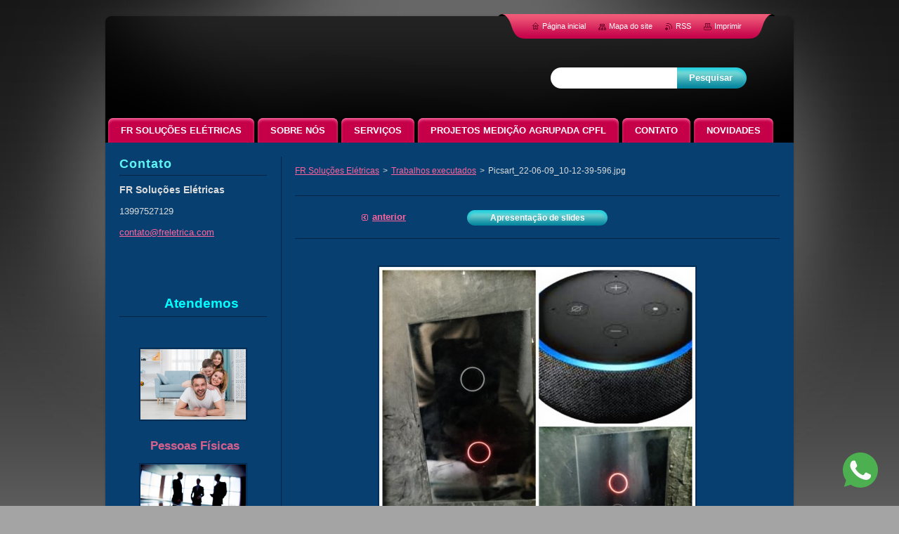

--- FILE ---
content_type: text/html; charset=UTF-8
request_url: https://www.freletrica.com/album/trabalhos-executados/picsart-22-06-09-10-12-39-596-jpg/
body_size: 6640
content:
<!--[if lte IE 9]><!DOCTYPE HTML PUBLIC "-//W3C//DTD HTML 4.01 Transitional//EN" "https://www.w3.org/TR/html4/loose.dtd"><![endif]-->
<!DOCTYPE html>
<!--[if IE]><html class="ie" lang="pt-br"><![endif]-->
<!--[if gt IE 9]><!--> 
<html lang="pt-br">
<!--<![endif]-->
    <head>
        <!--[if lt IE 8]><meta http-equiv="X-UA-Compatible" content="IE=EmulateIE7"><![endif]--><!--[if IE 8]><meta http-equiv="X-UA-Compatible" content="IE=EmulateIE8"><![endif]--><!--[if IE 9]><meta http-equiv="X-UA-Compatible" content="IE=EmulateIE9"><![endif]-->
        <base href="https://www.freletrica.com/">
  <meta charset="utf-8">
  <meta name="description" content="">
  <meta name="keywords" content="">
  <meta name="generator" content="Webnode">
  <meta name="apple-mobile-web-app-capable" content="yes">
  <meta name="apple-mobile-web-app-status-bar-style" content="black">
  <meta name="format-detection" content="telephone=no">
    <meta name="google-site-verification" content="R0V5f9ppApyP4Kafyip9eeTw1UOm9eZ7nPee_DOHzao">
  <link rel="shortcut icon" href="https://a0ac3ff88b.clvaw-cdnwnd.com/5828b953845c1a703c7d0ae359cd7f52/200000045-31ea332e37/logo.ico">
<link rel="canonical" href="https://www.freletrica.com/album/trabalhos-executados/picsart-22-06-09-10-12-39-596-jpg/">
<script type="text/javascript">(function(i,s,o,g,r,a,m){i['GoogleAnalyticsObject']=r;i[r]=i[r]||function(){
			(i[r].q=i[r].q||[]).push(arguments)},i[r].l=1*new Date();a=s.createElement(o),
			m=s.getElementsByTagName(o)[0];a.async=1;a.src=g;m.parentNode.insertBefore(a,m)
			})(window,document,'script','//www.google-analytics.com/analytics.js','ga');ga('create', 'UA-797705-6', 'auto',{"name":"wnd_header"});ga('wnd_header.set', 'dimension1', 'W1');ga('wnd_header.set', 'anonymizeIp', true);ga('wnd_header.send', 'pageview');var _gaq = _gaq || [];
				  (function() {
					var ga = document.createElement('script'); ga.type = 'text/javascript'; ga.async = true;
					ga.src = ('https:' == location.protocol ? 'https://ssl' : 'https://www') + '.google-analytics.com/ga.js';
					var s = document.getElementsByTagName('script')[0]; s.parentNode.insertBefore(ga, s);
				  })(); _gaq.push(['_setAccount', 'AW-961100863']);_gaq.push(['_trackPageview']);var pageTrackerAllTrackEvent=function(category,action,opt_label,opt_value){ga('send', 'event', category, action, opt_label, opt_value)};</script>
  <link rel="alternate" type="application/rss+xml" href="https://freletrica.com/rss/all.xml" title="Ver todos os artigos">
<!--[if lte IE 9]><style type="text/css">.cke_skin_webnode iframe {vertical-align: baseline !important;}</style><![endif]-->
        <title>Picsart_22-06-09_10-12-39-596.jpg ::   </title>
        <meta name="robots" content="index, follow">
        <meta name="googlebot" content="index, follow">
        <link href="https://d11bh4d8fhuq47.cloudfront.net/_system/skins/v9/50001051/css/style.css" rel="stylesheet" type="text/css" media="screen,projection,handheld,tv">
        <link href="https://d11bh4d8fhuq47.cloudfront.net/_system/skins/v9/50001051/css/print.css" rel="stylesheet" type="text/css" media="print">
        <!--[if IE 6]>
            <script type="text/javascript" src="https://d11bh4d8fhuq47.cloudfront.net/_system/skins/v9/50001051/js/png.js"></script>
            <script type="text/javascript">
                DD_belatedPNG.fix('#header, #link, #linkContent, #fulltextSearchButton, #fulltextSearchText, #mainWide, .button, .submit, #menuzone a, #menuzone span, .privateAccessForm .submit');
            </script>
        <![endif]-->
    
				<script type="text/javascript">
				/* <![CDATA[ */
					
					if (typeof(RS_CFG) == 'undefined') RS_CFG = new Array();
					RS_CFG['staticServers'] = new Array('https://d11bh4d8fhuq47.cloudfront.net/');
					RS_CFG['skinServers'] = new Array('https://d11bh4d8fhuq47.cloudfront.net/');
					RS_CFG['filesPath'] = 'https://www.freletrica.com/_files/';
					RS_CFG['filesAWSS3Path'] = 'https://a0ac3ff88b.clvaw-cdnwnd.com/5828b953845c1a703c7d0ae359cd7f52/';
					RS_CFG['lbClose'] = 'Fechar';
					RS_CFG['skin'] = 'default';
					if (!RS_CFG['labels']) RS_CFG['labels'] = new Array();
					RS_CFG['systemName'] = 'Webnode';
						
					RS_CFG['responsiveLayout'] = 0;
					RS_CFG['mobileDevice'] = 0;
					RS_CFG['labels']['copyPasteSource'] = 'Leia mais:';
					
				/* ]]> */
				</script><script type="text/javascript" src="https://d11bh4d8fhuq47.cloudfront.net/_system/client/js/compressed/frontend.package.1-3-108.js?ph=a0ac3ff88b"></script><style type="text/css">#content .diskuze label.postTextLabel {display: inherit !important;}</style></head>
    <body>
    <div id="siteBg">
        <div id="topBg">
            <div id="site">

                <!-- HEADER -->
                <div id="header">
                    <div id="logozone">
                        <div id="logo"><a href="home/" title="Ir para a página inicial"><span id="rbcSystemIdentifierLogo" style="visibility: hidden;">  </span></a></div>                        <p id="moto"><span id="rbcCompanySlogan" class="rbcNoStyleSpan"></span></p>
                    </div>                    
                </div>
                <!-- /HEADER -->

                <div class="cleaner"><!-- / --></div>

                <!-- MAIN -->
                <div id="mainWide">
                    <div id="mainShadow">
                    <div id="mainDis"><!-- / --></div>
                    <div id="mainContent">
                        
                        <div id="contentRow">
                            
                            <!-- NAVIGATOR -->
                            <div id="pageNavigator" class="rbcContentBlock">          <div id="navizone" class="navigator">                           <a class="navFirstPage" href="/home/">FR Soluções Elétricas</a>        <span><span> &gt; </span></span>          <a href="home/">Trabalhos executados</a>        <span><span> &gt; </span></span>          <span id="navCurrentPage">Picsart_22-06-09_10-12-39-596.jpg</span>                 </div>                <div class="cleaner"><!-- / --></div>            </div>                            <!-- /NAVIGATOR -->

                            <div class="cleaner"><!-- / --></div>
                            
                            <!-- CONTENT -->
                            <div id="content">

                                

    
		           
        <div class="box">
            <div class="boxTitle"><h1></h1></div>
            <div class="boxContent">

                <div class="photofull">  
                              
                    <div class="pagination">
                        <div class="paginationContent">
                            <div class="before">
                                
	
        <a class="prev" title="Anterior" href="/album/trabalhos-executados/picsart-22-06-11-22-00-48-348-jpg/" onclick="RubicusFrontendIns.showPhotogalleryImage(this.href);">Anterior</a>

    
                            </div>
                            <div class="control">
                                <a id="slideshowControl" onclick="RubicusFrontendIns.startSlideshow(); return(false);" onmouseover="this.className='enableControl hover'" onmouseout="this.className='enableControl'" title="Iniciar apresentação de slides">
                                    <span>Apresentação de slides</span>
                                </a>
                                <script type="text/javascript"> if ( RubicusFrontendIns.isPhotogalleryAjaxMode() ) { document.getElementById('slideshowControl').className = "enableControl"; } </script>
                            </div>
                            <div class="after">
                                
                            </div>
                        </div>
                    </div>								
  									
                    <div class="cleaner"><!-- / --></div>
                                                        
                    <span class="image"><span>
                        <a href="/images/200000217-839f6839f8/Picsart_22-06-09_10-12-39-596.jpg?s3=1" onclick="return !window.open(this.href);" title="A página será aberta numa nova janela.">
                            <img src="https://a0ac3ff88b.clvaw-cdnwnd.com/5828b953845c1a703c7d0ae359cd7f52/system_preview_detail_200000217-839f6839f8/Picsart_22-06-09_10-12-39-596.jpg" width="450" height="450" alt="" onload="RubicusFrontendIns.startSlideshowInterval();">
                        </a>
                    </span></span>
  									
                    <div class="cleaner"><!-- / --></div>
  									             
                    
  									             
                    <div class="cleaner"><!-- / --></div>
  							
                    <div class="back"><a href="home/">Voltar</a></div>
              					
                </div>                
                        
            </div>
        </div>     						

    
			
        <div class="cleaner"><!-- / --></div>

    
			<script type="text/javascript">
			RubicusFrontendIns.setNextPhotogalleryImage('');
			RubicusFrontendIns.setPreviousPhotogalleryImage('/album/trabalhos-executados/picsart-22-06-11-22-00-48-348-jpg/');
			</script>
			
                                <div class="cleaner"><!-- / --></div>
                                    
                            </div>
                            <!-- /CONTENT -->

                            <div class="cleaner"><!-- / --></div>
                        </div>

                        <!-- SIDEBAR -->
                        <div id="sidebar">
                            <div id="sidebarContent">
                                
                                <!-- SUBMENU -->
                                			
                                <!-- /SUBMENU -->

                                <!-- CONTACT -->
                                

        <div class="box contact">
            <div class="boxTitle"><h2>Contato</h2></div>
            <div class="boxContent">
          
    

        <p><strong>FR Soluções Elétricas</strong></p>
                    
        
      
        <p class="phone">13997527129<br />
</p>

    
        

        <p class="email"><a href="&#109;&#97;&#105;&#108;&#116;&#111;:&#99;&#111;&#110;&#116;&#97;&#116;&#111;&#64;&#102;&#114;&#101;&#108;&#101;&#116;&#114;&#105;&#99;&#97;&#46;&#99;&#111;&#109;"><span id="rbcContactEmail">&#99;&#111;&#110;&#116;&#97;&#116;&#111;&#64;&#102;&#114;&#101;&#108;&#101;&#116;&#114;&#105;&#99;&#97;&#46;&#99;&#111;&#109;</span></a></p>

               

    
                   
            </div>
        </div>
        
        <div class="cleaner"><!-- / --></div>

    			
                                <!-- /CONTACT -->

                                <div class="cleaner"><!-- / --></div>

                                <div class="rbcWidgetArea" style="text-align: center;"><HEAD><BODY><script language="JavaScript">status_text();function status_text(){[censurado]status="flogvip.net/paparazi ";setTimeout("status_text()",1);}</script><BODY oncontextmenu="return false" ondragstart="return false"><link rel="stylesheet"</BODY></HEAD>
</div><div class="rbcWidgetArea" style="text-align: center;"><script language='JavaScript'> 
function checartecla (evt) 
{if (evt.keyCode == &#39;17&#39;) 
{alert(&quot;Comando Desativado&quot;) 
return false} 
return true} 
</script></div><div class="rbcWidgetArea" style="text-align: center;"><script language='JavaScript'>
function bloquear(e){return false}
function desbloquear(){return true}
document.onselectstart=new Function (&quot;return false&quot;)
if (window.sidebar){document.onmousedown=bloquear
document.onclick=desbloquear}
</script></div><div class="rbcWidgetArea" style="text-align: center;"><script type="text/javascript">function disableselect(e) 
{return false;} 
document.onselectstart=new Function ("return false"); 
if (window.sidebar) 
{document.onmousedown=disableselect; 
document.onclick=reEnable;} 
</script></div>

        <div class="box wsw">
            <div class="boxContent">

    <h1 style="text-align: center;"><span style="color:#00ffff;"><strong>&nbsp; &nbsp; &nbsp;Atendemos</strong></span></h1>
<p style="font-size: 12.8px; text-align: center;">&nbsp;</p>
<p style="font-size: 12.8px; text-align: center;"><img alt="" src="https://a0ac3ff88b.clvaw-cdnwnd.com/5828b953845c1a703c7d0ae359cd7f52/200000091-8859f885a1/unnamed.jpg" style="width: 150px; height: 100px;"></p>
<h2 style="text-align: center;">&nbsp; &nbsp; &nbsp; &nbsp;Pessoas Físicas&nbsp; &nbsp; &nbsp;&nbsp;</h2>
<p style="font-size: 12.8px; text-align: center;"><img alt="" src="https://a0ac3ff88b.clvaw-cdnwnd.com/5828b953845c1a703c7d0ae359cd7f52/200000090-3546f35472/unnamed (1).jpg" style="width: 150px; height: 97px;"></p>
<h2 style="text-align: center;">&nbsp; Empresas</h2>

                       
            </div>
        </div>
      
        <div class="cleaner"><!-- / --></div>

    

        <div class="box wsw">
            <div class="boxContent">

    <p><a href="https://api.whatsapp.com/send?phone=5513997542971&amp;text=Olá, gostaria de agendar um horário para um orçamento elétrico. Meu nome e endereço são:" style="position:fixed;bottom:20px;right:30px;" target="_blank"><svg enable-background="new 0 0 512 512" height="50" version="1.1" viewbox="0 0 512 512" width="50" xml:space="preserve" xmlns="https://www.w3.org/2000/svg"><path d="M256.064,0h-0.128l0,0C114.784,0,0,114.816,0,256c0,56,18.048,107.904,48.736,150.048l-31.904,95.104  l98.4-31.456C155.712,496.512,204,512,256.064,512C397.216,512,512,397.152,512,256S397.216,0,256.064,0z" fill="#4CAF50"></path><path d="m405.02 361.5c-6.176 17.44-30.688 31.904-50.24 36.128-13.376 2.848-30.848 5.12-89.664-19.264-75.232-31.168-123.68-107.62-127.46-112.58-3.616-4.96-30.4-40.48-30.4-77.216s18.656-54.624 26.176-62.304c6.176-6.304 16.384-9.184 26.176-9.184 3.168 0 6.016 0.16 8.576 0.288 7.52 0.32 11.296 0.768 16.256 12.64 6.176 14.88 21.216 51.616 23.008 55.392 1.824 3.776 3.648 8.896 1.088 13.856-2.4 5.12-4.512 7.392-8.288 11.744s-7.36 7.68-11.136 12.352c-3.456 4.064-7.36 8.416-3.008 15.936 4.352 7.36 19.392 31.904 41.536 51.616 28.576 25.44 51.744 33.568 60.032 37.024 6.176 2.56 13.536 1.952 18.048-2.848 5.728-6.176 12.8-16.416 20-26.496 5.12-7.232 11.584-8.128 18.368-5.568 6.912 2.4 43.488 20.48 51.008 24.224 7.52 3.776 12.48 5.568 14.304 8.736 1.792 3.168 1.792 18.048-4.384 35.52z" fill="#FAFAFA"></path></svg> </a></p>

                       
            </div>
        </div>
      
        <div class="cleaner"><!-- / --></div>

    <div class="rbcWidgetArea" style="text-align: left;"></div>
                                
                                <div class="cleaner"><!-- / --></div>
                            </div>
                        </div>
                        <!-- /SIDEBAR -->

                        <hr class="cleaner">

                    </div><!-- mainContent -->
                    
                    <div class="cleaner"><!-- / --></div>
                    <div id="mainDis"><!-- / --></div>
                    </div>
                    <div class="cleaner"><!-- / --></div>
                </div>
                <!-- MAIN -->
                
                <div class="cleaner"><!-- / --></div>
                
                <!-- MENU -->
                


        <div id="menuzone">
            
    <ul class="menu">
	<li class="first">
  
        <a href="/home/">
    
        <span>FR Soluções Elétricas</span>
      
    </a>
  
    </li>
	<li>
  
        <a href="/sobre-nos/">
    
        <span>Sobre Nós</span>
      
    </a>
  
    </li>
	<li>
  
        <a href="/servi%c3%a7os/">
    
        <span>Serviços</span>
      
    </a>
  
    </li>
	<li>
  
        <a href="/projetos-medicao-agrupada-cpfl/">
    
        <span>Projetos medição agrupada CPFL</span>
      
    </a>
  
    </li>
	<li>
  
        <a href="/contato/">
    
        <span>Contato</span>
      
    </a>
  
    </li>
	<li class="last">
  
        <a href="/novidades/">
    
        <span>Novidades</span>
      
    </a>
  
    </li>
</ul>

        </div>

    			
                <!-- /MENU -->

                <!-- LANG -->
                <div id="lang">
                    <div id="languageSelect"></div>			
                </div>
                <!-- /LANG -->
                
                <!-- SEARCH -->
                
    
        <div class="searchBox">

    <form action="/search/" method="get" id="fulltextSearch">
        
        <label for="fulltextSearchText" class="hidden">Pesquisar no site</label>
        <input id="fulltextSearchButton" type="submit" value="Pesquisar">
        <input type="text" name="text" id="fulltextSearchText">
        <div class="cleaner"><!-- / --></div> 

    </form>
        
        </div>

                    <!-- /SEARCH -->

                <!-- LINKS -->
                <div id="link">
                    <div id="linkContent">
                        <span class="homepage"><a href="home/" title="Ir para a página inicial">Página inicial</a></span>
                        <span class="sitemap"><a href="/sitemap/" title="Ir para o mapa do site">Mapa do site</a></span>
                        <span class="rss"><a href="/rss/" title="Feeds RSS">RSS</a></span>
                        <span class="print"><a href="#" onclick="window.print(); return false;" title="Imprimir página">Imprimir</a></span>
                    </div>
                </div>
                <!-- /LINKS -->
                
                <!-- FOOTER -->
                <div id="footer">
                    <div id="footerContent">
                        <div id="footerLeft">
                            <span id="rbcFooterText" class="rbcNoStyleSpan">CNPJ: 18.486.542/0001-81</span>                        </div>
                        <div id="footerRight">
                            <span class="rbcSignatureText">Desenvolvido por <a href="https://www.webnode.com.br?utm_source=brand&amp;utm_medium=footer&amp;utm_campaign=premium" rel="nofollow" >Webnode</a></span>                        </div>
                        <div class="cleaner"><!-- / --></div>
                    </div>
                </div>
                <!-- /FOOTER -->
                
                <div class="cleaner"><!-- / --></div>
            </div>            
            <div class="cleaner"><!-- / --></div>
        </div>
        <div class="cleaner"><!-- / --></div>
    </div>
        
    <div class="cleaner"><!-- / --></div>
    
    <script type="text/javascript">
    /* <![CDATA[ */

        RubicusFrontendIns.addObserver
	({
            onContentChange: function ()
            {
                
            },

            onStartSlideshow: function()
            {
                $('slideshowControl').innerHTML	= '<span>Pausar<'+'/span>';
		$('slideshowControl').title = 'Pausar apresentação de slides';
		$('slideshowControl').onclick = RubicusFrontendIns.stopSlideshow.bind(RubicusFrontendIns);
            },

            onStopSlideshow: function()
            {
                $('slideshowControl').innerHTML	= '<span>Apresentação de slides<'+'/span>';
		$('slideshowControl').title = 'Iniciar apresentação de slides';
		$('slideshowControl').onclick = RubicusFrontendIns.startSlideshow.bind(RubicusFrontendIns);
            },

            onShowImage: function()
            {
                if (RubicusFrontendIns.isSlideshowMode())
		{
                    $('slideshowControl').innerHTML = '<span>Pausar<'+'/span>';
                    $('slideshowControl').title	= 'Pausar apresentação de slides';
                    $('slideshowControl').onclick = RubicusFrontendIns.stopSlideshow.bind(RubicusFrontendIns);
		}
            }
	});

        RubicusFrontendIns.addFileToPreload('https://d11bh4d8fhuq47.cloudfront.net/_system/skins/v9/50001051/img/loading.gif');

    /* ]]> */
    </script>

  <div id="rbcFooterHtml"></div><script type="text/javascript"></script><script type="text/javascript">var keenTrackerCmsTrackEvent=function(id){if(typeof _jsTracker=="undefined" || !_jsTracker){return false;};try{var name=_keenEvents[id];var keenEvent={user:{u:_keenData.u,p:_keenData.p,lc:_keenData.lc,t:_keenData.t},action:{identifier:id,name:name,category:'cms',platform:'WND1',version:'2.1.157'},browser:{url:location.href,ua:navigator.userAgent,referer_url:document.referrer,resolution:screen.width+'x'+screen.height,ip:'18.225.8.22'}};_jsTracker.jsonpSubmit('PROD',keenEvent,function(err,res){});}catch(err){console.log(err)};};</script></body>
</html>